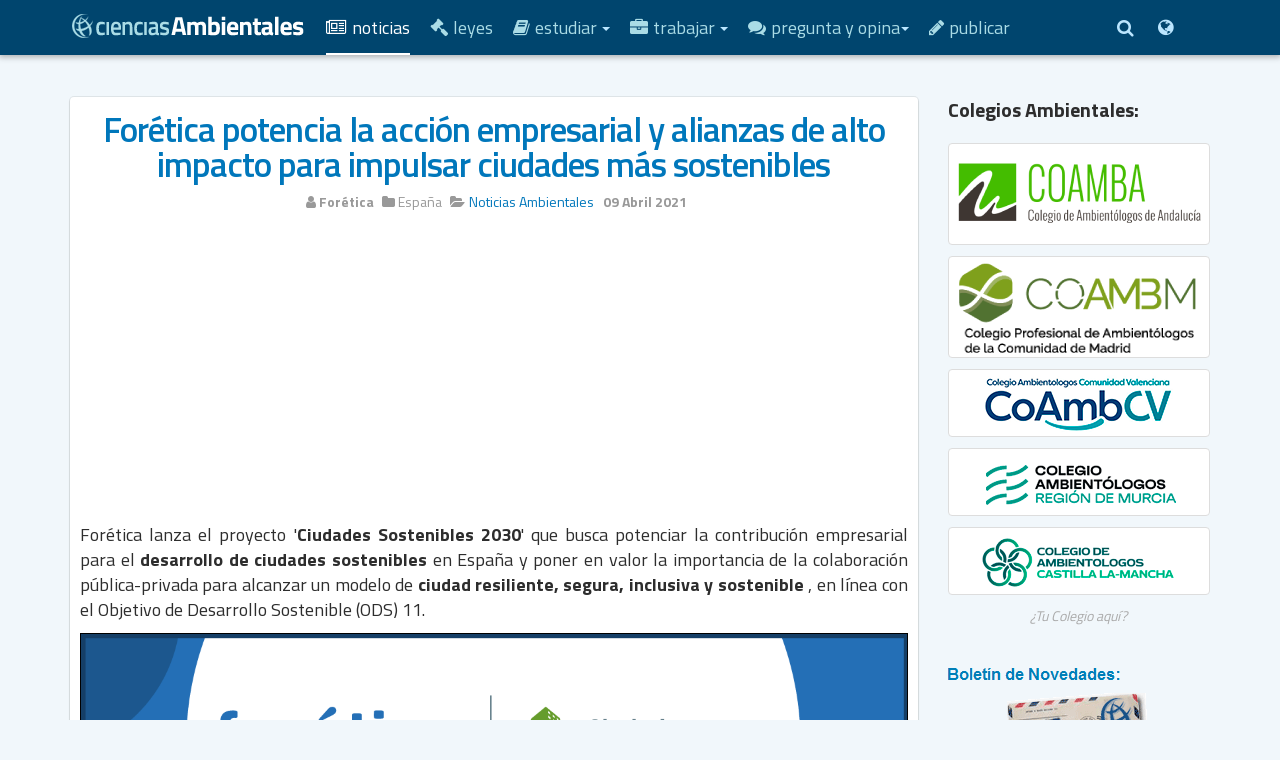

--- FILE ---
content_type: text/html; charset=utf-8
request_url: https://www.cienciasambientales.com/es/noticias-ambientales/foretica-potencia-la-accion-empresarial-y-alianzas-de-alto-impacto-para-impulsar-ciudades-mas-sostenibles-20037
body_size: 13779
content:

<!DOCTYPE html>
<html lang="es-es" dir="ltr"
	  class='com_content view-article itemid-1505 j31 mm-hover '>
<head>
	
	<link rel="preconnect" href="https://fonts.gstatic.com" crossorigin />
<link href="https://www.cienciasambientales.com/es/noticias-ambientales/foretica-potencia-la-accion-empresarial-y-alianzas-de-alto-impacto-para-impulsar-ciudades-mas-sostenibles-20037" rel="canonical" />

<!-- Google ADSENSE ​-->

	<base href="https://www.cienciasambientales.com/es/noticias-ambientales/foretica-potencia-la-accion-empresarial-y-alianzas-de-alto-impacto-para-impulsar-ciudades-mas-sostenibles-20037" />
	<meta http-equiv="content-type" content="text/html; charset=utf-8" />
	<meta name="author" content="Forética" />
	<meta name="robots" content="max-snippet:-1, max-image-preview:large, max-video-preview:-1" />
	<meta name="description" content="Todas las noticias sobre Medio Ambiente actuales en Cienciasambientales.com. Entra en el blog de información y noticias de medioambiente más recientes de la web" />
	<title>Forética potencia la acción empresarial y alianzas de alto impacto para impulsar ciudades más sostenibles | Noticias Ambientales | España</title>
	<link href="https://www.cienciasambientales.com/es/noticias-ambientales/foretica-potencia-la-accion-empresarial-y-alianzas-de-alto-impacto-para-impulsar-ciudades-mas-sostenibles-20037/amp" rel="amphtml" />
	<link href="//d1dcn143gt38vk.cloudfront.net/templates/purity_iii/favicon.ico" rel="shortcut icon" type="image/vnd.microsoft.icon" />
	<link rel="stylesheet" href="/media/com_jchoptimize/cache/css/9d9c7f2ad9c7fb6d5f4470bf78076b96.css" />
	<link href="/media/modals/css/bootstrap.min.css?v=11.9.3.p" rel="stylesheet" type="text/css" />
	<link href="/plugins/system/jce/css/content.css?aa754b1f19c7df490be4b958cf085e7c" rel="stylesheet" type="text/css" />
	<link href="/media/com_jchoptimize/core/css/ls.effects.css" rel="stylesheet" type="text/css" />
	<link rel="stylesheet" href="/media/com_jchoptimize/cache/css/c13bd97761e812f264b87a77bab20f57.css" />
	
	
	
	
	
	<style type="text/css">
div.mod_search304 input[type="search"]{ width:auto; }
	</style>
	<script type="application/json" class="joomla-script-options new">{"csrf.token":"2af69a4e0011e8bf48c6c0a07f66e444","system.paths":{"root":"","base":""},"rl_modals":{"class":"modal_link","defaults":{"opacity":"0.8","maxWidth":"850","maxHeight":"95%","fixed":"1","current":"{current} \/ {total}","previous":"Anterior","next":"Siguiente","close":"Cerrar","xhrError":"Error en la carga de contenidos.","imgError":"Error en la carga de la imagen."},"auto_correct_size":1,"auto_correct_size_delay":0,"disable_background_scrolling":0,"disable_on_mobile":0,"disable_on_mobile_splash":0,"mobile_max_width":767,"open_by_url":null}}</script>
	
	
	
	
	
	
	
	
	
	
	
	
	
	
	
	
	
	<!--[if lt IE 9]><script src="/media/system/js/html5fallback.js?99333c4cdd112d526c3cfbbcd39f3468" type="text/javascript"></script><![endif]-->
	
	<!-- Start: Datos Estructurados de Google -->
             <script type="application/ld+json"> { "@context": "https://schema.org", "@type": "BreadcrumbList", "itemListElement": [ { "@type": "ListItem", "position": 1, "name": "Noticias", "item": "https://www.cienciasambientales.com/es/noticias-ambientales/" }, { "@type": "ListItem", "position": 2, "name": "Forética potencia la acción empresarial y alianzas de alto impacto para impulsar ciudades más sostenibles", "item": "https://www.cienciasambientales.com/es/noticias-ambientales/foretica-potencia-la-accion-empresarial-y-alianzas-de-alto-impacto-para-impulsar-ciudades-mas-sostenibles-20037" } ] } </script> <script type="application/ld+json"> { "@context": "https://schema.org", "@type": "Article", "mainEntityOfPage": { "@type": "WebPage", "@id": "https://www.cienciasambientales.com/es/noticias-ambientales/foretica-potencia-la-accion-empresarial-y-alianzas-de-alto-impacto-para-impulsar-ciudades-mas-sostenibles-20037" }, "headline": "Forética potencia la acción empresarial y alianzas de alto impacto para impulsar ciudades más sostenibles", "description": "&lt;p style=&quot;text-align: justify;&quot;&gt;&lt;span style=&quot;vertical-align: inherit;&quot;&gt;&lt;span style=&quot;vertical-align: inherit;&quot;&gt;Con el apoyo de 16 empresas y entidades –encabezadas por ASPRIMA, CEMEX, ENGIE y Sanitas- y en alianza con organizaciones referentes en el ámbito internacional y nacional, Forética centrará &#039; &lt;/span&gt;&lt;/span&gt;&lt;a href=&quot;https://foretica.org/proyectos-y-soluciones/ciudades-sostenibles-2030/&quot;&gt;&lt;span style=&quot;vertical-align: inherit;&quot;&gt;&lt;span style=&quot;vertical-align: inherit;&quot;&gt;Ciudades Sostenibles 2030&lt;/span&gt;&lt;/span&gt;&lt;/a&gt;&lt;span style=&quot;vertical-align: inherit;&quot;&gt;&lt;span style=&quot;vertical-align: inherit;&quot;&gt; &#039; en tres &lt;/span&gt;&lt;/span&gt;&lt;strong&gt;&lt;span style=&quot;vertical-align: inherit;&quot;&gt;&lt;span style=&quot;vertical-align: inherit;&quot;&gt;áreas de trabajo&lt;/span&gt;&lt;/span&gt;&lt;/strong&gt;&lt;span style=&quot;vertical-align: inherit;&quot;&gt;&lt;span style=&quot;vertical-align: inherit;&quot;&gt; para este año: &lt;/span&gt;&lt;/span&gt;&lt;strong&gt;&lt;span style=&quot;vertical-align: inherit;&quot;&gt;&lt;span style=&quot;vertical-align: inherit;&quot;&gt;Construcción sostenible ; &lt;/span&gt;&lt;span style=&quot;vertical-align: inherit;&quot;&gt;desarrollo urbano sostenible&lt;/span&gt;&lt;/span&gt;&lt;/strong&gt;&lt;span style=&quot;vertical-align: inherit;&quot;&gt;&lt;span style=&quot;ve", "image": { "@type": "ImageObject", "url": "//d1dcn143gt38vk.cloudfront.net/images/2021/for.png" }, "author": { "@type": "Person", "name": "Debora Anton" }, "publisher": { "@type": "Organization", "name": "CienciasAmbientales.com", "logo": { "@type": "ImageObject", "url": "//d1dcn143gt38vk.cloudfront.net/images/logos_ambientales/ciencias_ambientales_logo_2015.png" } }, "datePublished": "2021-04-09T10:05:05+02:00", "dateCreated": "2021-03-27T23:39:32+01:00", "dateModified": "2021-03-27T23:39:32+01:00" } </script>
            <!-- End: Datos Estructurados de Google -->

	
<!-- META FOR IOS & HANDHELD -->
	<meta name="viewport" content="width=device-width, initial-scale=1.0, maximum-scale=1.0, user-scalable=no"/>
	<style type="text/stylesheet">
		@-webkit-viewport   { width: device-width; }
		@-moz-viewport      { width: device-width; }
		@-ms-viewport       { width: device-width; }
		@-o-viewport        { width: device-width; }
		@viewport           { width: device-width; }
	</style>
	
<meta name="HandheldFriendly" content="true"/>
<meta name="apple-mobile-web-app-capable" content="YES"/>
<!-- //META FOR IOS & HANDHELD -->




<!-- Le HTML5 shim and media query for IE8 support -->
<!--[if lt IE 9]>
<script src="//html5shim.googlecode.com/svn/trunk/html5.js"></script>
<script type="text/javascript" src="/plugins/system/t3/base-bs3/js/respond.min.js"></script>
<![endif]-->

<!-- You can add Google Analytics here or use T3 Injection feature -->

<!--[if lt IE 9]>
<link rel="stylesheet" href="/templates/purity_iii/css/ie8.css" type="text/css" />
<![endif]-->
<meta name="google-site-verification" content="nZYTrZxESfhDqiWIUmJFAjhg7Jh0pZVavuDJFtlLsZw" id="mexico" />
<link rel="apple-touch-icon" sizes="57x57" href="//d1dcn143gt38vk.cloudfront.net/favicons/apple-touch-icon-57x57.png">
<link rel="apple-touch-icon" sizes="60x60" href="//d1dcn143gt38vk.cloudfront.net/favicons/apple-touch-icon-60x60.png">
<link rel="apple-touch-icon" sizes="72x72" href="//d1dcn143gt38vk.cloudfront.net/favicons/apple-touch-icon-72x72.png">
<link rel="apple-touch-icon" sizes="76x76" href="//d1dcn143gt38vk.cloudfront.net/favicons/apple-touch-icon-76x76.png">
<link rel="apple-touch-icon" sizes="114x114" href="//d1dcn143gt38vk.cloudfront.net/favicons/apple-touch-icon-114x114.png">
<link rel="apple-touch-icon" sizes="120x120" href="//d1dcn143gt38vk.cloudfront.net/favicons/apple-touch-icon-120x120.png">
<link rel="apple-touch-icon" sizes="144x144" href="//d1dcn143gt38vk.cloudfront.net/favicons/apple-touch-icon-144x144.png">
<link rel="apple-touch-icon" sizes="152x152" href="//d1dcn143gt38vk.cloudfront.net/favicons/apple-touch-icon-152x152.png">
<link rel="apple-touch-icon" sizes="180x180" href="//d1dcn143gt38vk.cloudfront.net/favicons/apple-touch-icon-180x180.png">
<link rel="icon" type="image/png" sizes="32x32" href="//d1dcn143gt38vk.cloudfront.net/favicons/favicon-32x32.png">
<link rel="icon" type="image/png" sizes="16x16" href="//d1dcn143gt38vk.cloudfront.net/favicons/favicon-16x16.png">
<link rel="manifest" href="/favicons/site.webmanifest">
<link rel="mask-icon" href="//d1dcn143gt38vk.cloudfront.net/favicons/safari-pinned-tab.svg" color="#5bbad5">
<link rel="shortcut icon" href="//d1dcn143gt38vk.cloudfront.net/favicons/favicon.ico">
<meta name="msapplication-TileColor" content="#da532c">
<meta name="msapplication-config" content="/favicons/browserconfig.xml">
<meta name="theme-color" content="#ffffff">


<!-- BEGIN Advanced Google Analytics - http://deconf.com/advanced-google-analytics-joomla/ -->


<!-- END Advanced Google Analytics -->











<!-- sh404SEF OGP tags -->
<meta property="og:locale" content="es_ES" >
    <meta property="og:title" content="Forética potencia la acción empresarial y alianzas de alto impacto para impulsar ciudades más sostenibles | Noticias Ambientales | España" >
    <meta property="og:description" content="Todas las noticias sobre Medio Ambiente actuales en Cienciasambientales.com. Entra en el blog de información y noticias de medioambiente más recientes de la web" >
    <meta property="og:type" content="article" >
<meta property="og:url" content="https://www.cienciasambientales.com/es/noticias-ambientales/foretica-potencia-la-accion-empresarial-y-alianzas-de-alto-impacto-para-impulsar-ciudades-mas-sostenibles-20037" >
    <meta property="og:image" content="//d1dcn143gt38vk.cloudfront.net/images/2021/for.png" >
    <meta property="og:image:width" content="1250" >
    <meta property="og:image:height" content="313" >
    <meta property="og:image:secure_url" content="https://www.cienciasambientales.com/images/2021/for.png" >
    <meta property="og:site_name" content="CienciasAmbientales.com" >
    <meta property="fb:app_id" content="154426421321384" >
<!-- sh404SEF OGP tags - end -->

<!-- sh404SEF Twitter cards -->
<meta name="twitter:card" content="summary_large_image" >
<meta name="twitter:title" content="Forética potencia la acción empresarial y alianzas de alto impacto para impulsar ciudades más sostenibles | Noticias Ambientales | España" >
<meta name="twitter:description" content="Todas las noticias sobre Medio Ambiente actuales en Cienciasambientales.com. Entra en el blog de información y noticias de medioambiente más recientes de la web" >
<meta name="twitter:url" content="https://www.cienciasambientales.com/es/noticias-ambientales/foretica-potencia-la-accion-empresarial-y-alianzas-de-alto-impacto-para-impulsar-ciudades-mas-sostenibles-20037" >
<meta name="twitter:image" content="https://www.cienciasambientales.com/images/2021/for.png" >
<!-- sh404SEF Twitter cards - end -->

	<link rel="preload" as="style" href="https://fonts.googleapis.com/css?family=Titillium+Web:400,600,700&display=swap"  onload="this.rel='stylesheet'" />

		<script async src="https://pagead2.googlesyndication.com/pagead/js/adsbygoogle.js?client=ca-pub-6402425781256907"
     crossorigin="anonymous"></script>
<script src="//d1dcn143gt38vk.cloudfront.net/media/com_jchoptimize/cache/js/f135c6aa0d0cc5bd6b211e091b880756.js"></script>
	<script src="//d1dcn143gt38vk.cloudfront.net/plugins/system/t3/base-bs3/bootstrap/js/bootstrap.js?99333c4cdd112d526c3cfbbcd39f3468" type="text/javascript"></script>
<script src="//d1dcn143gt38vk.cloudfront.net/media/com_jchoptimize/cache/js/0dfcea14f81856cc1fc50a5103840361.js"></script>
	<script src="//d1dcn143gt38vk.cloudfront.net/media/modals/js/jquery.touchSwipe.min.js" type="text/javascript"></script>
<script src="//d1dcn143gt38vk.cloudfront.net/media/modals/js/jquery.modals.min.js?v=11.9.3.p" type="text/javascript"></script>
<script src="//d1dcn143gt38vk.cloudfront.net/media/modals/js/script.min.js?v=11.9.3.p" type="text/javascript"></script>
<script src="//d1dcn143gt38vk.cloudfront.net/media/com_jchoptimize/core/js/ls.loader.js" type="text/javascript"></script>
<script src="//d1dcn143gt38vk.cloudfront.net/media/com_jchoptimize/core/js/ls.loader.effects.js" type="text/javascript"></script>
<script src="//d1dcn143gt38vk.cloudfront.net/media/com_jchoptimize/lazysizes/lazysizes.js" type="text/javascript"></script>
<script src="//d1dcn143gt38vk.cloudfront.net/plugins/system/t3/base-bs3/js/jquery.tap.min.js" type="text/javascript"></script>
<script src="//d1dcn143gt38vk.cloudfront.net/plugins/system/t3/base-bs3/js/script.js" type="text/javascript"></script>
<script src="//d1dcn143gt38vk.cloudfront.net/plugins/system/t3/base-bs3/js/menu.js" type="text/javascript"></script>
<script src="//d1dcn143gt38vk.cloudfront.net/media/com_jchoptimize/cache/js/24cc3d9e01a854308fa636bf098ba5d4.js"></script>
	<script src="//d1dcn143gt38vk.cloudfront.net/plugins/system/t3/base-bs3/js/nav-collapse.js" type="text/javascript"></script>
<script type="text/javascript">
jQuery(window).on('load',  function() {
				new JCaption('img.caption');
			});</script>
<script type="text/javascript">
		//<![CDATA[
		if (navigator.userAgent.match(/IEMobile\/10\.0/)) {
			var msViewportStyle = document.createElement("style");
			msViewportStyle.appendChild(
				document.createTextNode("@-ms-viewport{width:auto!important}")
			);
			document.getElementsByTagName("head")[0].appendChild(msViewportStyle);
		}
		//]]>
	</script>
<script type="text/javascript">
(function($){
    $(window).load(function() {
            $('a').filter(function() {
				return this.href.match(/.*\.(zip|mp3*|mpe*g|pdf|docx*|pptx*|xlsx*|jpe*g|png|gif|tiff|rar*)(\?.*)?$/);
            }).click(function(e) {
                ga('send','event', 'download', 'click', this.href);
            });
            $('a[href^="mailto"]').click(function(e) {
                ga('send','event', 'email', 'send', this.href);
             });
            var loc = location.host.split('.');
            while (loc.length > 2) { loc.shift(); }
            loc = loc.join('.');
            var localURLs = [
                              loc,
                              'cienciasambientales.com'
                            ];
            $('a[href^="http"]').filter(function() {
			if (!this.href.match(/.*\.(zip|mp3*|mpe*g|pdf|docx*|pptx*|xlsx*|jpe*g|png|gif|tiff|rar*)(\?.*)?$/)){
				for (var i = 0; i < localURLs.length; i++) {
					if (this.href.indexOf(localURLs[i]) == -1) return this.href;
				}
			}
            }).click(function(e) {
                ga('send','event', 'outbound', 'click', this.href);
            });
    });
})(jQuery);
</script>
<script type="text/javascript">
  (function(i,s,o,g,r,a,m){i['GoogleAnalyticsObject']=r;i[r]=i[r]||function(){
  (i[r].q=i[r].q||[]).push(arguments)},i[r].l=1*new Date();a=s.createElement(o),
  m=s.getElementsByTagName(o)[0];a.async=1;a.src=g;m.parentNode.insertBefore(a,m)
  })(window,document,'script','//www.google-analytics.com/analytics.js','ga');
  ga('create', 'UA-822283-1', 'auto');  
  
ga('require', 'displayfeatures');
ga('set', 'anonymizeIp', true);
ga('set', 'dimension1', 'Forética');
ga('set', 'dimension2', 'Noticias Ambientales');
ga('set', 'dimension3', '2021');
ga('set', 'dimension4', 'guest');
ga('send', 'pageview');
</script>
<script class="sh404SEF_analytics" async src="https://www.googletagmanager.com/gtag/js?id=G-X2SDVVS5B7"></script>
<script class="sh404SEF_analytics">
    window.dataLayer = window.dataLayer || [];function gtag() {dataLayer.push(arguments);}
    gtag('js', new Date());
    gtag('config', 'G-X2SDVVS5B7');
</script>
<script>
function onUserInteract(callback) { 
	window.addEventListener('load', function() {
	        if (window.pageYOffset !== 0){
	        	callback();
	        }
	});
	
	window.addEventListener('scroll', function() {
	        callback();
	});
	
	document.addEventListener('DOMContentLoaded', function() {
		let b = document.getElementsByTagName('body')[0];
		b.addEventListener('mouseenter', function() {
	        	callback();
		});
	});
}

</script>



<script>
onUserInteract(function(){
	const containers = document.getElementsByClassName('jch-reduced-dom-container');
	
	Array.from(containers).forEach(function(container){
       		//First child should be templates with content attribute
		let template  = container.firstChild; 
		//clone template
		let clone = template.content.firstElementChild.cloneNode(true);
		//replace container with content
		container.parentNode.replaceChild(clone, container); 
    })
});

</script>
	        <noscript>
			<style type="text/css">
				img.jch-lazyload, iframe.jch-lazyload{
					display: none;
				}                               
			</style>                                
		</noscript>
	</head>

<body>



<div class="t3-wrapper corporate"> <!-- Need this wrapper for off-canvas menu. Remove if you don't use of-canvas -->

	
<!-- MAIN NAVIGATION -->
<header id="t3-mainnav" class="wrap navbar navbar-default navbar-fixed-top t3-mainnav">

	<!-- OFF-CANVAS -->
		<!-- //OFF-CANVAS -->

	<div class="container">

		<!-- NAVBAR HEADER -->
		<div class="navbar-header">

			<!-- LOGO -->
			<div class="logo logo-image">
				<div class="logo-image logo-control">
					<a href="/" title="Ciencias Ambientales">
													<img class="logo-img" src="//d1dcn143gt38vk.cloudfront.net/images/logos_ambientales/ciencias_ambientales_b_a.png" alt="Ciencias Ambientales" width="236" height="48" />
						
													<img class="logo-img-sm" src="//d1dcn143gt38vk.cloudfront.net/images/logos_ambientales/ambientales_b_a.png" alt="Ciencias Ambientales" width="170" height="55" />
												
						<span>Ciencias Ambientales</span>
					</a>
				</div>
			</div>
			<!-- //LOGO -->

											<button type="button" class="navbar-toggle" data-toggle="collapse" data-target=".t3-navbar-collapse">
					<i class="fa fa-bars"></i>
				</button>
			
	    	    <!-- HEAD SEARCH -->
	    <div class="head-search">     
	      

<div class="custom search-top-button"  >
	<a href="#modal-content-49" class="modal_link" title="Buscar Empleo, Formación..." data-modal-inline="true" data-modal-title="Buscar Empleo, Formación..." data-modal-inner-width="400"><i class="fa fa-search"> </i></a><div style="display:none;"><div id="modal-content-49"><!-- START: Modules Anywhere --><div class="t3-module modulecustom modcenter " id="Mod304"><div class="module-inner"><div class="module-ct"><div class="searchcustom modcenter mod_search304">
	<form action="/es/noticias-ambientales/" method="post" class="form-inline form-search">
		<label for="mod-search-searchword304" class="element-invisible">Buscar...</label> <input name="searchword" id="mod-search-searchword" aria-label="search" maxlength="200"  class="form-control search-query" type="search" size="35" placeholder="Busca Empleo, Leyes, Cursos..." /> <button class="button btn btn-primary" onclick="this.form.searchword.focus();">Buscar</button>		<input type="hidden" name="task" value="search" />
		<input type="hidden" name="option" value="com_search" />
		<input type="hidden" name="Itemid" value="1070" />
	</form>
</div>
</div></div></div><!-- END: Modules Anywhere --></div></div> <a href="#modal-content-50" class="modal_link" title="Ediciones:" data-modal-inline="true" data-modal-title="Ediciones:" data-modal-inner-width="180"><i class="fa fa-globe"> </i></a><div style="display:none;"><div id="modal-content-50"><!-- START: Modules Anywhere --><div class="mod-languages">

	<ul class="lang-block">
						<li class="lang-active" dir="ltr">
			<a href="/es/noticias-ambientales/">
												<img src="//d1dcn143gt38vk.cloudfront.net/media/mod_languages/images/es_es.gif" alt="España" title="España" width="18" height="12" />			
				<!-- seerkan ini -->
				&nbsp;España				<!-- seerkan end -->
				
											</a>
			</li>
								<li dir="ltr">
			<a href="/mx/noticias-medioambiente-mexico/">
												<img src="//d1dcn143gt38vk.cloudfront.net/media/mod_languages/images/es_mx.gif" alt="México" title="México" width="18" height="12" />			
				<!-- seerkan ini -->
				&nbsp;México				<!-- seerkan end -->
				
											</a>
			</li>
				</ul>

</div>
<!-- END: Modules Anywhere --></div></div></div>

	    </div>
	    <!-- //HEAD SEARCH -->
	    
		</div>
		<!-- //NAVBAR HEADER -->

		<!-- NAVBAR MAIN -->
				<nav class="t3-navbar-collapse navbar-collapse collapse"></nav>
		
		<nav class="t3-navbar navbar-collapse collapse">
			<div  class="t3-megamenu"  data-responsive="true">
<ul itemscope itemtype="http://www.schema.org/SiteNavigationElement" class="nav navbar-nav level0">
<li itemprop='name' class="current active" data-id="1505" data-level="1" data-xicon="fa fa-newspaper-o">
<a itemprop='url' class=""  href="/es/noticias-ambientales/"   data-target="#"><span class="fa fa-newspaper-o"></span>Noticias </a>

</li>
<li itemprop='name'  data-id="1499" data-level="1" data-xicon="fa fa-gavel">
<a itemprop='url' class=""  href="/es/legislacion-ambiental/"   data-target="#"><span class="fa fa-gavel"></span>Leyes </a>

</li>
<li itemprop='name' class="dropdown mega" data-id="1502" data-level="1" data-xicon="fa fa-book">
<a itemprop='url' class=" dropdown-toggle"  href="/es/estudiar-medio-ambiente/"   data-target="#" data-toggle="dropdown"><span class="fa fa-book"></span>Estudiar <em class="caret"></em></a>

<div class="nav-child dropdown-menu mega-dropdown-menu"  style="width: 350px"  data-width="350"><div class="mega-dropdown-inner">
<div class="row">
<div class="col-xs-12 mega-col-nav" data-width="12"><div class="mega-inner">
<ul itemscope itemtype="http://www.schema.org/SiteNavigationElement" class="mega-nav level1">
<li itemprop='name'  data-id="1504" data-level="2" data-xicon="fa fa-graduation-cap">
<a itemprop='url' class=""  href="/es/universidad-y-grado-en-ciencias-ambientales/"   data-target="#"><span class="fa fa-graduation-cap"></span>Universidad y Grado </a>

</li>
<li itemprop='name'  data-id="1506" data-level="2" data-xicon="fa fa-cubes">
<a itemprop='url' class=""  href="/es/masters-postgrados-medio-ambiente/"   data-target="#"><span class="fa fa-cubes"></span>Master </a>

</li>
<li itemprop='name'  data-id="1507" data-level="2" data-xicon="fa fa-cube">
<a itemprop='url' class=""  href="/es/cursos-seminarios-medio-ambiente/"   data-target="#"><span class="fa fa-cube"></span>Cursos </a>

</li>
<li itemprop='name'  data-id="1508" data-level="2" data-xicon="fa fa-bullseye">
<a itemprop='url' class=""  href="/es/congresos-jornadas-medio-ambiente/"   data-target="#"><span class="fa fa-bullseye"></span>Jornadas y Congresos </a>

</li>
<li itemprop='name'  data-id="1509" data-level="2" data-xicon="fa fa-tree">
<a itemprop='url' class=""  href="/es/voluntariado-en-medio-ambiente/"   data-target="#"><span class="fa fa-tree"></span>Voluntariados y Viajes </a>

</li>
<li itemprop='name'  data-id="1510" data-level="2">
<a itemprop='url' class=""  href="/es/estudiar-medio-ambiente/"   data-target="#">...ver todo.</a>

</li>
</ul>
</div></div>
</div>
</div></div>
</li>
<li itemprop='name' class="dropdown mega" data-id="1503" data-level="1" data-xicon="fa fa-briefcase">
<a itemprop='url' class=" dropdown-toggle"  href="/es/trabajar-en-medio-ambiente/"   data-target="#" data-toggle="dropdown"><span class="fa fa-briefcase"></span>Trabajar <em class="caret"></em></a>

<div class="nav-child dropdown-menu mega-dropdown-menu"  style="width: 350px"  data-width="350"><div class="mega-dropdown-inner">
<div class="row">
<div class="col-xs-12 mega-col-nav" data-width="12"><div class="mega-inner">
<ul itemscope itemtype="http://www.schema.org/SiteNavigationElement" class="mega-nav level1">
<li itemprop='name'  data-id="1511" data-level="2" data-xicon="fa fa-building">
<a itemprop='url' class=""  href="/es/ofertas-empleo-privado-en-medio-ambiente/"   data-target="#"><span class="fa fa-building"></span>Ofertas de Empleo Privado </a>

</li>
<li itemprop='name'  data-id="1512" data-level="2" data-xicon="fa fa-university">
<a itemprop='url' class=""  href="/es/oposiciones-y-empleo-publico/"   data-target="#"><span class="fa fa-university"></span>Empleo Público - Oposiciones </a>

</li>
<li itemprop='name'  data-id="1513" data-level="2" data-xicon="fa fa-search">
<a itemprop='url' class=""  href="/es/guias-portales-de-empleo/"   data-target="#"><span class="fa fa-search"></span>Guías y Portales de Empleo </a>

</li>
<li itemprop='name'  data-id="1514" data-level="2">
<a itemprop='url' class=""  href="/es/trabajar-en-medio-ambiente/"   data-target="#">...ver todo.</a>

</li>
</ul>
</div></div>
</div>
</div></div>
</li>
<li itemprop='name' class="dropdown mega" data-id="1515" data-level="1" data-xicon="fa fa-comments">
<a itemprop='url' class=" dropdown-toggle"  href="https://www.forosambientales.com/foros/" target="_blank"   data-target="#" data-toggle="dropdown"><span class="fa fa-comments"></span>Pregunta y Opina<em class="caret"></em></a>

<div class="nav-child dropdown-menu mega-dropdown-menu"  style="width: 350px"  data-width="350"><div class="mega-dropdown-inner">
<div class="row">
<div class="col-xs-12 mega-col-nav" data-width="12"><div class="mega-inner">
<ul itemscope itemtype="http://www.schema.org/SiteNavigationElement" class="mega-nav level1">
<li itemprop='name'  data-id="1705" data-level="2" data-xicon="fa fa-graduation-cap">
<a itemprop='url' class=""  href="/es/ciencias-ambientales/"   data-target="#"><span class="fa fa-graduation-cap"></span>¿Ciencias Ambientales? </a>

</li>
<li itemprop='name'  data-id="1707" data-level="2" data-xicon="fa fa-comments">
<a itemprop='url' class=""  href="https://www.forosambientales.com/foros/" target="_blank"   data-target="#"><span class="fa fa-comments"></span>Foros Ambientales</a>

</li>
</ul>
</div></div>
</div>
</div></div>
</li>
<li itemprop='name'  data-id="1500" data-level="1" data-xicon="fa fa-pencil">
<a itemprop='url' class=""  href="/es/cienciasambientalescom/publicar-informacion-en-cienciasambientalescom-21"   data-target="#"><span class="fa fa-pencil"></span>Publicar </a>

</li>
</ul>
</div>

		</nav>
    <!-- //NAVBAR MAIN -->

	</div>
</header>
<!-- //MAIN NAVIGATION -->






  


  


	
<div id="t3-mainbody" class="container t3-mainbody">
	<div class="row">

		<!-- MAIN CONTENT -->
		<div id="t3-content" class="t3-content col-xs-12 col-sm-8  col-md-9">
						<div class="item-page" >
	
	
		
			<div class="page-header">
		<h1 >
			Forética potencia la acción empresarial y alianzas de alto impacto para impulsar ciudades más sostenibles		</h1>
							</div>
					
		
						<dl class="article-info  muted">

		
			<dt class="article-info-term">
													Detalles							</dt>

							
<dd class="createdby hasTooltip"   title="Escrito por ">
	<i class="fa fa-user"></i>
			<span >Forética</span>	</dd>
			
										<dd class="parent-category-name hasTooltip" title="Categoría de nivel principal o raíz: ">
				<i class="fa fa-folder"></i>
									<span itemprop="genre">España</span>
							</dd>			
										<dd class="category-name hasTooltip" title="Categoría: ">
				<i class="fa fa-folder-open"></i>
									<a href="/es/noticias-ambientales/" ><span itemprop="genre">Noticias Ambientales</span></a>							</dd>			
										<dd class="published hasTooltip" title="Publicado: ">
				<i class="icon-calendar"></i>
				<time datetime="2021-04-09T10:05:05+02:00" >
					09 Abril 2021				</time>
			</dd>					
					
			
						</dl>
	
	
		
								<div >
		<p style="text-align: justify;"><span style="vertical-align: inherit;"><span style="vertical-align: inherit;">Forética lanza el proyecto '</span></span><strong><span style="vertical-align: inherit;"><span style="vertical-align: inherit;">Ciudades Sostenibles 2030</span></span></strong><span style="vertical-align: inherit;"><span style="vertical-align: inherit;">' que busca potenciar la contribución empresarial para el </span></span><strong><span style="vertical-align: inherit;"><span style="vertical-align: inherit;">desarrollo de ciudades sostenibles</span></span></strong><span style="vertical-align: inherit;"><span style="vertical-align: inherit;"> en España y poner en valor la importancia de la colaboración pública-privada para alcanzar un modelo de </span></span><strong><span style="vertical-align: inherit;"><span style="vertical-align: inherit;">ciudad resiliente, segura, inclusiva y sostenible</span></span></strong><span style="vertical-align: inherit;"><span style="vertical-align: inherit;"> , en línea con el Objetivo de Desarrollo Sostenible (ODS) 11.</span></span></p>
<p><img class="jch-lazyload" src="[data-uri]" data-src="//d1dcn143gt38vk.cloudfront.net/images/2021/for.png" alt="por" width="1250" height="313" style="max-width: 100%; height: 100%; display: block; margin: 5px auto 10px; border: 1px solid #000000;" /><noscript><img src="//d1dcn143gt38vk.cloudfront.net/images/2021/for.png" alt="por" width="1250" height="313" style="max-width: 100%; height: 100%; display: block; margin: 5px auto 10px; border: 1px solid #000000;" /></noscript></p>
 
<p style="text-align: justify;"><span style="vertical-align: inherit;"><span style="vertical-align: inherit;">Con el apoyo de 16 empresas y entidades –encabezadas por ASPRIMA, CEMEX, ENGIE y Sanitas- y en alianza con organizaciones referentes en el ámbito internacional y nacional, Forética centrará ' </span></span><a href="https://foretica.org/proyectos-y-soluciones/ciudades-sostenibles-2030/"><span style="vertical-align: inherit;"><span style="vertical-align: inherit;">Ciudades Sostenibles 2030</span></span></a><span style="vertical-align: inherit;"><span style="vertical-align: inherit;"> ' en tres </span></span><strong><span style="vertical-align: inherit;"><span style="vertical-align: inherit;">áreas de trabajo</span></span></strong><span style="vertical-align: inherit;"><span style="vertical-align: inherit;"> para este año: </span></span><strong><span style="vertical-align: inherit;"><span style="vertical-align: inherit;">Construcción sostenible ; </span><span style="vertical-align: inherit;">desarrollo urbano sostenible</span></span></strong><span style="vertical-align: inherit;"><span style="vertical-align: inherit;"> ; </span><span style="vertical-align: inherit;">y </span></span><strong><span style="vertical-align: inherit;"><span style="vertical-align: inherit;">colaboración pública-privada</span></span></strong><span style="vertical-align: inherit;"><span style="vertical-align: inherit;"> para lograr los objetivos de sostenibilidad en los entornos urbanos.</span></span></p>
<p style="text-align: justify;"><span style="vertical-align: inherit;"><span style="vertical-align: inherit;">Germán Granda, director general de Forética, afirma: “</span></span><em><span style="vertical-align: inherit;"><span style="vertical-align: inherit;">Las ciudades actualmente representan retos ambientales y sociales importantes a los que nos enfrentamos; </span><span style="vertical-align: inherit;">son responsables de la generación del 70% de las emisiones de gases de efecto invernadero a nivel mundial y representan el 80% de la demanda energética del planeta al ser el centro del desarrollo socioeconómico mundial. </span><span style="vertical-align: inherit;">Desde Forética, consideramos que el desarrollo y construcción de ciudades sostenibles ha de partir de un mayor nivel de ambición para el impulso de una acción empresarial estratégica y el desarrollo de alianzas público-privadas de alto impacto que abordará dichos retos de manera eficiente. </span><span style="vertical-align: inherit;">Son muchos los desafíos, pero también numerosas las oportunidades para construir continuamente unas ciudades más sostenibles en materia social, ambiental y económica</span></span></em><span style="vertical-align: inherit;"><span style="vertical-align: inherit;"> ”.</span></span></p>
<p style="text-align: justify;"><span style="vertical-align: inherit;"><span style="vertical-align: inherit;">Para ello, desde C40 Cities, Pamela Jouven, Head of City-Business Climate Alliance, traslada la importancia que tienen las ciudades como agentes clave en la promoción de la sostenibilidad global. </span><span style="vertical-align: inherit;">Este Grupo de Liderazgo Climático -conocido como C40 Cities-, está constituido por un grupo de ciudades que aúnan esfuerzos para reducir las emisiones de carbono en la atmósfera y adaptarse al cambio climático.</span></span></p>
<p style="text-align: justify;"><span style="vertical-align: inherit;"><span style="vertical-align: inherit;">Las empresas impulsoras de 'Ciudades Sostenibles 2030' comparten sus experiencias empresariales para la construcción de ciudades sostenibles, con la intervención de Jaime Fernández, Gerente de ASPRIMA; </span><span style="vertical-align: inherit;">Marcelo Catalá, Vicepresidente de Soluciones de Urbanización para EMEAA de CEMEX; </span><span style="vertical-align: inherit;">Tomás Domínguez, Director de Productos y Especialidades de ENGIE, y Catherine Cummings, Directora de RSC y Relaciones Institucionales de Sanitas.</span></span></p>
<h3 style="text-align: justify;"><span style="vertical-align: inherit;"><span style="vertical-align: inherit;">Las ciudades, epicentro de los retos y soluciones en materia de sostenibilidad</span></span></h3>
<p style="text-align: justify;"><span style="vertical-align: inherit;"><span style="vertical-align: inherit;">Julia Moreno, Responsable del área de Ciudades Sostenibles de Forética, destaca: “</span></span><em><span style="vertical-align: inherit;"><span style="vertical-align: inherit;">Las ciudades están, a día de hoy, en el epicentro de gran parte de los retos y las soluciones en materia de sostenibilidad a nivel global, llegando a acoger previsiblemente al 70% de la población mundial en 2050. La crisis provocada por la COVID- 19 está suponiendo -además de cambios económicos y sociales sustanciales-, un replanteamiento del diseño y la planificación urbana considerando aspectos como la densidad de población, la tecnología o incluso, la seguridad alimentaria. </span><span style="vertical-align: inherit;">Destaca cómo las ciudades sostenibles en sentido amplio son más resilientes, capaces de adaptarse a situaciones excepcionales como las que estamos viviendo. </span><span style="vertical-align: inherit;">Ahora más que nunca es necesario construir un nuevo modelo de ciudad, en el que la sostenibilidad pase a ser un pilar fundamental en la agenda y toma de decisiones de administraciones públicas y del sector privado</span></span></em><span style="vertical-align: inherit;"><span style="vertical-align: inherit;">”.</span></span></p>
<p style="text-align: justify;"><span style="vertical-align: inherit;"><span style="vertical-align: inherit;">El proyecto 'Ciudades Sostenibles 2030' está liderado por Forética y compuesto por un total de 16 empresas y entidades, encabezadas por ASPRIMA, CEMEX, ENGIE y Sanitas. </span><span style="vertical-align: inherit;">En dicho proyecto también participa Accenture, AECLU, Banco Santander, Correos, Endesa, Ferrovial, Fundación Juan XXIII, HEINEKEN, Metro Ligero Oeste, Naturgy, OHL y Sacyr.</span></span></p>
<p style="text-align: justify;">Como aliados, forman parte de la iniciativa a nivel global el World Business Council for Sustainable Development (WBCSD), a nivel nacional el Congreso Nacional del Medio Ambiente (CONAMA), y a nivel local el Distrito Castellana Norte Madrid y la asociación Madrid Capital Mundial de la Construcción, Ingeniería y Arquitectura. Asimismo, Forética mantiene alianzas estratégicas con encuentros de relevancia internacional en este ámbito como el Foro de las Ciudades o la Smart City Expo World Congress, en sus distintas ediciones.</p>
<p style="text-align: justify;"><span style="vertical-align: inherit;"><span style="vertical-align: inherit;">En su trayectoria, Forética cuenta con proyectos desde el área de Ciudades Sostenibles como la ' </span></span><a href="https://foretica.org/proyectos-y-soluciones/adaptacion-cambio-climatico-ciudades/"><span style="vertical-align: inherit;"><span style="vertical-align: inherit;">Caja de herramientas para la adaptación al cambio climático en ciudades</span></span></a><span style="vertical-align: inherit;"><span style="vertical-align: inherit;"> ', un proyecto en colaboración con la Fundación Biodiversidad del Ministerio de Transición Ecológica y el Reto Demográfico, orientada a los ayuntamientos a nivel nacional para desarrollar sus estrategias y acciones de adaptación al cambio climático. </span><span style="vertical-align: inherit;">También el proyecto ' </span></span><a href="https://foretica.org/proyectos-y-soluciones/vida-sostenible-en-ciudades/"><span style="vertical-align: inherit;"><span style="vertical-align: inherit;">Vida Sostenible en Ciudades</span></span></a><span style="vertical-align: inherit;"><span style="vertical-align: inherit;"> ', destacando las mejores prácticas en materia de RSE vinculadas a la sostenibilidad urbana, que contó con la colaboración de la FEMP y de la Oficina Española de Cambio Climático.</span></span></p>
<p>&nbsp;</p>
<p style="text-align: justify;"><span style="vertical-align: inherit;"><span style="vertical-align: inherit;">Contacto de prensa: Goretti Hidalgo</span></span></p>	</div>

	
							</div>
		</div>
		<!-- //MAIN CONTENT -->

		<!-- SIDEBAR RIGHT -->
		<div class="t3-sidebar t3-sidebar-right col-xs-12 col-sm-4  col-md-3 ">
			<div class="t3-module module " id="Mod405"><div class="module-inner"><h3 class="module-title "><span>Colegios Ambientales:</span></h3><div class="module-ct">

<div class="custom"  >
	<p><a href="https://www.coamba.es/" target="_blank" rel="noopener" class="thumbnail" title="Colegio de Ambientologos de Andalucía"> <img class="jch-lazyload" src="[data-uri]" data-src="//d1dcn143gt38vk.cloudfront.net/images/logos_entidades/COAMB-A_logo2.png" alt="COAMBA" width="250" height="100" style="display: block; margin-left: auto; margin-right: auto;" /><noscript><img src="//d1dcn143gt38vk.cloudfront.net/images/logos_entidades/COAMB-A_logo2.png" alt="COAMBA" width="250" height="100" style="display: block; margin-left: auto; margin-right: auto;" /></noscript> </a></p>
<p><a href="https://www.coambm.es/" target="_blank" rel="noopener" class="thumbnail" title="Colegio de Ambientologos de Andalucía"> <img class="jch-lazyload" src="[data-uri]" data-src="//d1dcn143gt38vk.cloudfront.net/images/logos_entidades/COAMB-M_logo.png" alt="COAMBA" width="250" height="100" style="display: block; margin-left: auto; margin-right: auto;" /><noscript><img src="//d1dcn143gt38vk.cloudfront.net/images/logos_entidades/COAMB-M_logo.png" alt="COAMBA" width="250" height="100" style="display: block; margin-left: auto; margin-right: auto;" /></noscript> </a></p>
<p><a href="https://coambcv.com" target="_blank" rel="noopener" class="thumbnail" title="Colegio de Ambientologos Comunitat Valenciana"> <img class="jch-lazyload" src="[data-uri]" data-src="//d1dcn143gt38vk.cloudfront.net/images/logos_entidades/COAMB-CV_logo.png" alt="COAMB-CV" width="200" height="66" style="display: block; margin-left: auto; margin-right: auto;" /><noscript><img src="//d1dcn143gt38vk.cloudfront.net/images/logos_entidades/COAMB-CV_logo.png" alt="COAMB-CV" width="200" height="66" style="display: block; margin-left: auto; margin-right: auto;" /></noscript> </a></p>
<p><a href="https://www.coambrm.es/" target="_blank" rel="noopener" class="thumbnail" title="Colegio de Ambientologos Region de Murcia"> <img class="jch-lazyload" src="[data-uri]" data-src="//d1dcn143gt38vk.cloudfront.net/images/logos_entidades/COAMB-RM_logo.png" alt="COAMB-RM" width="200" height="66" style="display: block; margin-left: auto; margin-right: auto;" /><noscript><img src="//d1dcn143gt38vk.cloudfront.net/images/logos_entidades/COAMB-RM_logo.png" alt="COAMB-RM" width="200" height="66" style="display: block; margin-left: auto; margin-right: auto;" /></noscript> </a></p>
<p><a href="https://www.coambclm.es/" target="_blank" rel="noopener" class="thumbnail" title="Colegio de Ambientologos Castilla-La Mancha"> <img class="jch-lazyload" src="[data-uri]" data-src="//d1dcn143gt38vk.cloudfront.net/images/logos_entidades/COAMB-CLM_logo.png" alt="COAMB-CLM" width="200" height="66" style="display: block; margin-left: auto; margin-right: auto;" /><noscript><img src="//d1dcn143gt38vk.cloudfront.net/images/logos_entidades/COAMB-CLM_logo.png" alt="COAMB-CLM" width="200" height="66" style="display: block; margin-left: auto; margin-right: auto;" /></noscript> </a></p>
<p class="article-footer" style="text-align: center;"><em><a href="/es/publicar-informacion-medioambiental/formulario-de-contacto" style="color: #ababab;">¿Tu Colegio aquí?</a></em></p></div>
</div></div></div><div class="t3-module module " id="Mod48"><div class="module-inner"><div class="module-ct">

<div class="custom"  >
	<div class="sprite-boletin-de-novedades">&nbsp;</div>
<div style="text-align: center; padding: 10px 0 25px 0;"><a href="/es/cienciasambientalescom/suscripcion-boletin-novedades-2869?ml=1" class="modal_link" data-modal-class-name="no_title"><img class="jch-lazyload" style="vertical-align: top;" src="[data-uri]" data-src="//d1dcn143gt38vk.cloudfront.net/images/2016/cat/boletin_sobre.png" alt="boletin sobre" width="143" height="100" /><noscript><img style="vertical-align: top;" src="//d1dcn143gt38vk.cloudfront.net/images/2016/cat/boletin_sobre.png" alt="boletin sobre" width="143" height="100" /></noscript></a></div></div>
</div></div></div><div class="t3-module module " id="Mod330"><div class="module-inner"><h3 class="module-title "><span>Colaboramos con:</span></h3><div class="module-ct">

<div class="custom"  >
	</div>
</div></div></div><div class="t3-module module " id="Mod388"><div class="module-inner"><div class="module-ct">

<div class="custom"  style="background-image: url(//d1dcn143gt38vk.cloudfront.net/images/2016/Colaboramos/Ecofira.gif)" >
	<p><a href="https://futurenviro.es/" target="_blank" rel="noopener" class="thumbnail"> <img class="jch-lazyload" src="[data-uri]" data-src="//d1dcn143gt38vk.cloudfront.net/images/2016/Colaboramos/Banner_FuturEnergy_grande.gif" alt="Banner FuturEnergy grande" width="210" height="100" /><noscript><img src="//d1dcn143gt38vk.cloudfront.net/images/2016/Colaboramos/Banner_FuturEnergy_grande.gif" alt="Banner FuturEnergy grande" width="210" height="100" /></noscript> </a></p></div>
</div></div></div><div class="t3-module module " id="Mod403"><div class="module-inner"><div class="module-ct">

<div class="custom"  >
	</div>
</div></div></div>
		</div>
		<!-- //SIDEBAR RIGHT -->

	</div>
</div> 



  
	<!-- SPOTLIGHT 2 -->
	<div class="wrap t3-sl t3-sl-2">
    <div class="container">
  			<!-- SPOTLIGHT -->
	<div class="t3-spotlight t3-spotlight-2  row">
					<div class=" col-lg-12 col-md-12 col-sm-12 col-xs-12">
								<div class="t3-module modulerow-feature-secundary t3-module-gris " id="Mod393"><div class="module-inner"><div class="module-ct">

<div class="customrow-feature-secundary t3-module-gris"  >
	<div class="row">
	<!-- START: Articles Anywhere -->
	<div class="col-sm-3" style="text-align: center;">
		<div class="">
			<h5 style="height: 35px; margin-bottom: 2px; margin-top: 10px;"><a class="" title="Experto Universitario en Movilidad Eléctrica y con Hidrógeno - SEAS" href="/es/cursos-seminarios-medio-ambiente/movilidad-electrica-hidrogeno-seas-9699?from=dest_inf_txt" target="_parent">Experto Universitario en Movilidad Eléctrica y con Hidróg...</a></h5>
			<!-- <p><span style="font-size: 10pt;">[tipo-formacion] [modalidad] [provincias]</span></p> --> <a class="" title="Experto Universitario en Movilidad Eléctrica y con Hidrógeno - SEAS" href="/es/cursos-seminarios-medio-ambiente/movilidad-electrica-hidrogeno-seas-9699?from=dest_inf_img" target="_parent"><img class="jch-lazyload" src="[data-uri]" data-src="//d1dcn143gt38vk.cloudfront.net/images/2016/cat/resized/cat_formacion_110x55.png" alt="formacion" style="outline: 1px solid #b5b5b5; border: 2px solid white; margin" width="110" height="55" title="formacion"><noscript><img src="//d1dcn143gt38vk.cloudfront.net/images/2016/cat/resized/cat_formacion_110x55.png" alt="formacion" style="outline: 1px solid #b5b5b5; border: 2px solid white; margin" width="110" height="55" title="formacion"></noscript></a>
		</div>
	</div>
	
	
	<div class="col-sm-3" style="text-align: center;">
		<div class="">
			<h5 style="height: 35px; margin-bottom: 2px; margin-top: 10px;"><a class="" title="Experto Universitario en Energías Renovables - SEAS" href="/es/cursos-seminarios-medio-ambiente/curso-superior-energias-renovables-seas-9698?from=dest_inf_txt" target="_parent">Experto Universitario en Energías Renovables - SEAS</a></h5>
			<!-- <p><span style="font-size: 10pt;">[tipo-formacion] [modalidad] [provincias]</span></p> --> <a class="" title="Experto Universitario en Energías Renovables - SEAS" href="/es/cursos-seminarios-medio-ambiente/curso-superior-energias-renovables-seas-9698?from=dest_inf_img" target="_parent"><img class="jch-lazyload" src="[data-uri]" data-src="//d1dcn143gt38vk.cloudfront.net/images/2016/cat/resized/cat_formacion_110x55.png" alt="formacion" style="outline: 1px solid #b5b5b5; border: 2px solid white; margin" width="110" height="55" title="formacion"><noscript><img src="//d1dcn143gt38vk.cloudfront.net/images/2016/cat/resized/cat_formacion_110x55.png" alt="formacion" style="outline: 1px solid #b5b5b5; border: 2px solid white; margin" width="110" height="55" title="formacion"></noscript></a>
		</div>
	</div>
	
	
	<div class="col-sm-3" style="text-align: center;">
		<div class="">
			<h5 style="height: 35px; margin-bottom: 2px; margin-top: 10px;"><a class="" title="Máster Universitario en Gestión Integrada de Sistemas de Calidad, Medio Ambiente y Seguridad y Salud en el Trabajo - AIDIMME" href="/es/masters-postgrados-medio-ambiente/master-universitario-gestion-integrada-sistemas-calidad-medio-ambiente-seguridad-salud-trabajo-aidimme-2020-18707?from=dest_inf_txt" target="_parent">Máster Universitario en Gestión Integrada de Sistemas de...</a></h5>
			<!-- <p><span style="font-size: 10pt;">[tipo-formacion] [modalidad] [provincias]</span></p> --> <a class="" title="Máster Universitario en Gestión Integrada de Sistemas de Calidad, Medio Ambiente y Seguridad y Salud en el Trabajo - AIDIMME" href="/es/masters-postgrados-medio-ambiente/master-universitario-gestion-integrada-sistemas-calidad-medio-ambiente-seguridad-salud-trabajo-aidimme-2020-18707?from=dest_inf_img" target="_parent"><img class="jch-lazyload" src="[data-uri]" data-src="//d1dcn143gt38vk.cloudfront.net/images/2022/resized/patrocinadores-master-aidimme_110x75.png" alt="patrocinadores master aidimme" width="110" height="75" style="outline: 1px solid #b5b5b5; border: 2px solid white; margin" title="patrocinadores master aidimme"><noscript><img src="//d1dcn143gt38vk.cloudfront.net/images/2022/resized/patrocinadores-master-aidimme_110x75.png" alt="patrocinadores master aidimme" width="110" height="75" style="outline: 1px solid #b5b5b5; border: 2px solid white; margin" title="patrocinadores master aidimme"></noscript></a>
		</div>
	</div>
	
	
	<div class="col-sm-3" style="text-align: center;">
		<div class="">
			<h5 style="height: 35px; margin-bottom: 2px; margin-top: 10px;"><a class="" title="Curso de Gestión y Dirección de Empresas de Aguas - SEAS" href="/es/cursos-seminarios-medio-ambiente/curso-online-gestion-direccion-empresas-aguas-seas-18811?from=dest_inf_txt" target="_parent">Curso de Gestión y Dirección de Empresas de Aguas - SEAS</a></h5>
			<!-- <p><span style="font-size: 10pt;">[tipo-formacion] [modalidad] [provincias]</span></p> --> <a class="" title="Curso de Gestión y Dirección de Empresas de Aguas - SEAS" href="/es/cursos-seminarios-medio-ambiente/curso-online-gestion-direccion-empresas-aguas-seas-18811?from=dest_inf_img" target="_parent"><img class="jch-lazyload" src="[data-uri]" data-src="//d1dcn143gt38vk.cloudfront.net/images/2016/cat/resized/cat_formacion_110x55.png" alt="formacion" style="outline: 1px solid #b5b5b5; border: 2px solid white; margin" width="110" height="55" title="formacion"><noscript><img src="//d1dcn143gt38vk.cloudfront.net/images/2016/cat/resized/cat_formacion_110x55.png" alt="formacion" style="outline: 1px solid #b5b5b5; border: 2px solid white; margin" width="110" height="55" title="formacion"></noscript></a>
		</div>
	</div>
	
</div>
<div class="row">
	
<!-- END: Articles Anywhere -->
</div></div>
</div></div></div><div class="t3-module module " id="Mod340"><div class="module-inner"><div class="module-ct">

<div class="custom"  >
	<h2><span style="font-size: 14pt;">Otras Secciones de Ciencias Ambientales y Medio Ambiente:</span></h2>
<ul>
<li><a href="http://www.cienciasambientales.com/es/" title="Ecologia y Medio Ambiente">Ecología y Medio Ambiente</a></li>
<li><a href="/es/legislacion-ambiental/" title="Legislacion Ambiental Española">Legislación Ambiental&nbsp;Española</a></li>
<li><a href="/es/estudiar-medio-ambiente/" title="Estudiar Medio Ambiente">Estudiar Medio Ambiente</a>
<ul>
<li><a href="/es/universidad-y-grado-en-ciencias-ambientales/" title="Carreras de Medio Ambiente">Carreras de Medio Ambiente</a></li>
<li><a href="/es/masters-postgrados-medio-ambiente/" title="Masters y Postgrados en Ciencias Ambientales">Masters&nbsp;y Postgrado en Ciencias Ambientales</a></li>
<li><a href="/es/cursos-seminarios-medio-ambiente/" title="Curso Medio Ambiente">Cursos Medio Ambiente</a></li>
<li><a href="/es/congresos-jornadas-medio-ambiente/" title="Cumbres internacionales Medio Ambiente">Cumbre Internacionales y Nacionales de Medio Ambiente</a></li>
<li><a href="/es/voluntariado-en-medio-ambiente/" title="Voluntariado Medio Ambiente Parques Nacionales">Voluntariado Medio Ambiente Parques Nacionales</a></li>
</ul>
</li>
<li><a href="/es/trabajar-en-medio-ambiente/" title="Ciencias Ambientales Trabajo">Ciencias Ambientales Trabajo</a>
<ul>
<li><a href="/es/ofertas-empleo-privado-en-medio-ambiente/" title="Ofertas Empleo Medio Ambiente">Ofertas Empleo Medio Ambiente</a></li>
<li><a href="/es/oposiciones-y-empleo-publico/" title="Empleo Público y Oposiciones Medio Ambiente 2022">Empleo Público y Oposiciones Medio Ambiente 2022</a></li>
</ul>
</li>
</ul></div>
</div></div></div><div class="t3-module modulecustom modcenter " id="Mod304"><div class="module-inner"><div class="module-ct"><div class="searchcustom modcenter mod_search304">
	<form action="/es/noticias-ambientales/" method="post" class="form-inline form-search">
		<label for="mod-search-searchword304" class="element-invisible">Buscar...</label> <input name="searchword" id="mod-search-searchword" aria-label="search" maxlength="200"  class="form-control search-query" type="search" size="35" placeholder="Busca Empleo, Leyes, Cursos..." /> <button class="button btn btn-primary" onclick="this.form.searchword.focus();">Buscar</button>		<input type="hidden" name="task" value="search" />
		<input type="hidden" name="option" value="com_search" />
		<input type="hidden" name="Itemid" value="1070" />
	</form>
</div>
</div></div></div>
							</div>
			</div>
<!-- SPOTLIGHT -->
    </div>
	</div>
	<!-- //SPOTLIGHT 2 -->


  


	
<!-- BACK TOP TOP BUTTON -->
<div id="back-to-top" data-spy="affix" data-offset-top="300" class="back-to-top hidden-xs hidden-sm affix-top">
  <button class="btn btn-primary" title="Back to Top"><i class="fa fa-caret-up"></i></button>
</div>
<script type="text/javascript">
(function($) {
	// Back to top
	$('#back-to-top').on('click', function(){
		$("html, body").animate({scrollTop: 0}, 500);
		return false;
	});
    $(window).load(function(){
        // hide button to top if the document height not greater than window height*2;using window load for more accurate calculate.    
        if ((parseInt($(window).height())*2)>(parseInt($(document).height()))) {
            $('#back-to-top').hide();
        } 
    });
})(jQuery);
</script>
<!-- BACK TO TOP BUTTON -->

<!-- FOOTER -->
<footer id="t3-footer" class="wrap t3-footer">

			<!-- FOOTER SPOTLIGHT -->
		<div class="container hidden-xs">
				<!-- SPOTLIGHT -->
	<div class="t3-spotlight t3-footer-sl  row">
					<div class=" col-lg-12 col-md-12 col-sm-12 col-xs-12">
								<div class="t3-module module modcenter t3-module-gris " id="Mod326"><div class="module-inner"><div class="module-ct">

<div class="custom modcenter t3-module-gris"  >
	<p><img class="jch-lazyload" src="[data-uri]" data-src="//d1dcn143gt38vk.cloudfront.net/images/2016/cat/boletin_sobre.png" alt="boletin sobre" width="50" height="35" /><noscript><img src="//d1dcn143gt38vk.cloudfront.net/images/2016/cat/boletin_sobre.png" alt="boletin sobre" width="50" height="35" /></noscript>&nbsp;Recibe <strong>por e-mail</strong>&nbsp;un <a href="/es/cienciasambientalescom/suscripcion-boletin-novedades-2869?ml=1" class="modal_link" data-modal-class-name="no_title"><strong>Resumen Semanal</strong></a>, <a href="https://feedburner.google.com/fb/a/mailverify?uri=cienciasambientalescom&amp;amp;loc=es_ES" target="_blank" rel="noopener">Todas las Novedades</a> o solo las <a href="https://feedburner.google.com/fb/a/mailverify?uri=EmpleoMedioAmbiente&amp;amp;loc=es_ES" target="_blank" rel="noopener">Ofertas de Empleo</a></p></div>
</div></div></div>
							</div>
			</div>
<!-- SPOTLIGHT -->
		</div>
		<!-- //FOOTER SPOTLIGHT -->
	
	<section class="t3-copyright">
		<div class="container">
			<div class="row">
				<div class="col-md-12 copyright ">
					

<div class="custom"  >
	<div style="text-align: center;">
<p align="center"><strong>¿Eres Empresa de Formación?</strong></p>
<p><a style="color: #00466e;" href="/es/cienciasambientalescom/publicar-informacion-en-cienciasambientalescom-21"><span class="btn btn-primary">Publica gratis tus Cursos, Masters o Jornadas</span></a></p>
<p><strong>¿O necesitas Contratar un Profesional?</strong></p>
<p><a href="/es/cienciasambientalescom/publicar-informacion-en-cienciasambientalescom-21"><span class="btn btn-primary">Publica gratis Ofertas de Empleo</span></a></p>
<p><a href="/es/cienciasambientalescom/quienes-somos-64?ml=1" class="modal_link" title="¿Quiénes Somos?" data-modal-title="¿Quiénes Somos?"><span style="font-size: 14px; color: #5a6163;"><strong>¿Quienes Somos?</strong>&nbsp;Conoce más sobre <strong>CienciasAmbientales.com</strong></span></a></p>
</div></div>


<div class="custom"  >
	<div style="text-align: center;">
<p><a href="https://www.acaonline.es/aviso_legal.html" class="modal_link" data-modal-iframe="true" data-modal-inner-width="95%" data-modal-inner-height="95%" data-modal-class-name="no_title"><span style="font-size: 14px; color: #5a6163;"><strong>Aviso Legal:</strong> Condiciones de Uso, Cookies y Protección de Datos Personales</span></a></p>
<p class="made-with-love">Hecho con <img src="[data-uri]" data-src="//d1dcn143gt38vk.cloudfront.net/green-heart.png" alt="" width="21" height="18" class="wp-image-2689 jch-lazyload" style="width: 21px;" /><noscript><img src="//d1dcn143gt38vk.cloudfront.net/green-heart.png" alt="" width="21" height="18" class="wp-image-2689" style="width: 21px;" /></noscript> por <a href="https://acaonline.es/" data-type="URL" data-id="https://acaonline.es/"><strong>ACAOnline</strong></a></p>
</div></div>

          <!-- seerkan
          <small>
            <a href="http://twitter.github.io/bootstrap/" title="Bootstrap by Twitter" target="_blank">Bootstrap</a> is a front-end framework of Twitter, Inc. Code licensed under <a href="https://github.com/twbs/bootstrap/blob/master/LICENSE" title="MIT License" target="_blank">MIT License.</a>
          </small>
          <small>
            <a href="http://fortawesome.github.io/Font-Awesome/" target="_blank">Font Awesome</a> font licensed under <a href="http://scripts.sil.org/OFL">SIL OFL 1.1</a>.
          </small>
          -->
				</div>
							</div>
		</div>
	</section>

</footer>
<!-- //FOOTER -->

</div>
<!-- Go to www.addthis.com/dashboard to customize your tools -->
<script type="text/javascript" src="//s7.addthis.com/js/300/addthis_widget.js#pubid=ra-5adca576ab12ac5c" async="async"></script>

</body>
</html>

--- FILE ---
content_type: text/html; charset=utf-8
request_url: https://www.google.com/recaptcha/api2/aframe
body_size: 264
content:
<!DOCTYPE HTML><html><head><meta http-equiv="content-type" content="text/html; charset=UTF-8"></head><body><script nonce="hf2bUINJ1Y8K_Ydm122heg">/** Anti-fraud and anti-abuse applications only. See google.com/recaptcha */ try{var clients={'sodar':'https://pagead2.googlesyndication.com/pagead/sodar?'};window.addEventListener("message",function(a){try{if(a.source===window.parent){var b=JSON.parse(a.data);var c=clients[b['id']];if(c){var d=document.createElement('img');d.src=c+b['params']+'&rc='+(localStorage.getItem("rc::a")?sessionStorage.getItem("rc::b"):"");window.document.body.appendChild(d);sessionStorage.setItem("rc::e",parseInt(sessionStorage.getItem("rc::e")||0)+1);localStorage.setItem("rc::h",'1768671107137');}}}catch(b){}});window.parent.postMessage("_grecaptcha_ready", "*");}catch(b){}</script></body></html>